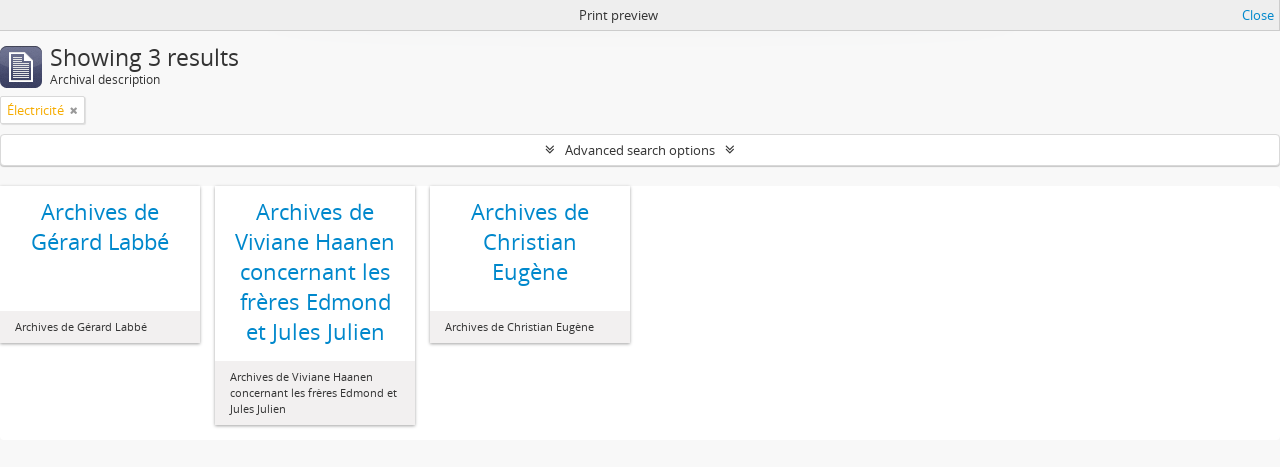

--- FILE ---
content_type: text/html; charset=utf-8
request_url: https://archives.uclouvain.be/atom/index.php/informationobject/browse?subjects=29894&view=card&sort=alphabetic&sf_culture=en&places=&topLod=0&media=print
body_size: 5473
content:
<!DOCTYPE html>
<html lang="en" dir="ltr">
  <head>
    <meta http-equiv="Content-Type" content="text/html; charset=utf-8" />
<meta http-equiv="X-Ua-Compatible" content="IE=edge,chrome=1" />
    <meta name="title" content="UCL | Archives" />
<meta name="description" content="UCL Archives Online Catalog" />
<meta name="viewport" content="initial-scale=1.0, user-scalable=no" />
    <title>UCL | Archives</title>
    <link rel="shortcut icon" href="/atom/favicon.ico"/>
    <link href="/atom/plugins/sfDrupalPlugin/vendor/drupal/misc/ui/ui.all.css" media="screen" rel="stylesheet" type="text/css" />
<link media="all" href="/atom/plugins/arDominionPlugin/css/main.css" rel="stylesheet" type="text/css" />
<link href="/atom/css/print-preview.css" media="screen" rel="stylesheet" type="text/css" />
            <script src="/atom/vendor/jquery.js" type="text/javascript"></script>
<script src="/atom/plugins/sfDrupalPlugin/vendor/drupal/misc/drupal.js" type="text/javascript"></script>
<script src="/atom/vendor/yui/yahoo-dom-event/yahoo-dom-event.js" type="text/javascript"></script>
<script src="/atom/vendor/yui/element/element-min.js" type="text/javascript"></script>
<script src="/atom/vendor/yui/button/button-min.js" type="text/javascript"></script>
<script src="/atom/vendor/yui/container/container_core-min.js" type="text/javascript"></script>
<script src="/atom/vendor/yui/menu/menu-min.js" type="text/javascript"></script>
<script src="/atom/vendor/modernizr.js" type="text/javascript"></script>
<script src="/atom/vendor/jquery-ui.js" type="text/javascript"></script>
<script src="/atom/vendor/jquery.ui.resizable.min.js" type="text/javascript"></script>
<script src="/atom/vendor/jquery.expander.js" type="text/javascript"></script>
<script src="/atom/vendor/jquery.masonry.js" type="text/javascript"></script>
<script src="/atom/vendor/jquery.imagesloaded.js" type="text/javascript"></script>
<script src="/atom/vendor/bootstrap/js/bootstrap.js" type="text/javascript"></script>
<script src="/atom/vendor/URI.js" type="text/javascript"></script>
<script src="/atom/vendor/meetselva/attrchange.js" type="text/javascript"></script>
<script src="/atom/js/qubit.js" type="text/javascript"></script>
<script src="/atom/js/treeView.js" type="text/javascript"></script>
<script src="/atom/js/clipboard.js" type="text/javascript"></script>
<script src="/atom/plugins/sfDrupalPlugin/vendor/drupal/misc/jquery.once.js" type="text/javascript"></script>
<script src="/atom/plugins/sfDrupalPlugin/vendor/drupal/misc/ui/ui.datepicker.js" type="text/javascript"></script>
<script src="/atom/vendor/yui/connection/connection-min.js" type="text/javascript"></script>
<script src="/atom/vendor/yui/datasource/datasource-min.js" type="text/javascript"></script>
<script src="/atom/vendor/yui/autocomplete/autocomplete-min.js" type="text/javascript"></script>
<script src="/atom/js/autocomplete.js" type="text/javascript"></script>
<script src="/atom/js/dominion.js" type="text/javascript"></script>
  <script type="text/javascript">
//<![CDATA[
jQuery.extend(Qubit, {"relativeUrlRoot":"\/atom"});
//]]>
</script></head>
  <body class="yui-skin-sam informationobject browse">

    

<header id="top-bar">

      <a id="logo" rel="home" href="/atom/index.php/" title=""><img alt="AtoM" src="/atom/images/logo.png" /></a>  
  
  <nav>

    
  <div id="user-menu">

    <button class="top-item top-dropdown" data-toggle="dropdown" data-target="#" aria-expanded="false">Log in</button>

    <div class="top-dropdown-container">

      <div class="top-dropdown-arrow">
        <div class="arrow"></div>
      </div>

      <div class="top-dropdown-header">
        <h2>Have an account?</h2>
      </div>

      <div class="top-dropdown-body">

        <form action="/atom/index.php/user/login" method="post">
          <input type="hidden" name="next" value="https://archives.uclouvain.be/atom/index.php/informationobject/browse?subjects=29894&amp;view=card&amp;sort=alphabetic&amp;sf_culture=en&amp;places=&amp;topLod=0&amp;media=print" id="next" />
          <div class="form-item form-item-email">
  <label for="email">Email <span class="form-required" title="This field is required.">*</span></label>
  <input type="text" name="email" id="email" />
  
</div>

          <div class="form-item form-item-password">
  <label for="password">Password <span class="form-required" title="This field is required.">*</span></label>
  <input type="password" name="password" autocomplete="off" id="password" />
  
</div>

          <button type="submit">Log in</button>

        </form>

      </div>

      <div class="top-dropdown-bottom"></div>

    </div>

  </div>


    <div id="quick-links-menu" data-toggle="tooltip" data-title="Quick links">

  <button class="top-item" data-toggle="dropdown" data-target="#" aria-expanded="false">Quick links</button>

  <div class="top-dropdown-container">

    <div class="top-dropdown-arrow">
      <div class="arrow"></div>
    </div>

    <div class="top-dropdown-header">
      <h2>Quick links</h2>
    </div>

    <div class="top-dropdown-body">
      <ul>
                              <li><a href="/atom/index.php/" title="Home">Home</a></li>
                                        <li><a href="/atom/index.php/about" title="About">About</a></li>
                                                                                              <li><a href="/atom/index.php/aide-a-la-recherche" title="Help with your research">Help with your research</a></li>
                                        <li><a href="/atom/index.php/legal-notice" title="Legal notice">Legal notice</a></li>
                        </ul>
    </div>

    <div class="top-dropdown-bottom"></div>

  </div>

</div>

          <div id="language-menu" data-toggle="tooltip" data-title="Language">

  <button class="top-item" data-toggle="dropdown" data-target="#" aria-expanded="false">Language</button>

  <div class="top-dropdown-container">

    <div class="top-dropdown-arrow">
      <div class="arrow"></div>
    </div>

    <div class="top-dropdown-header">
      <h2>Language</h2>
    </div>

    <div class="top-dropdown-body">
      <ul>
                  <li class="active">
            <a href="/atom/index.php/informationobject/browse?sf_culture=en&amp;subjects=29894&amp;view=card&amp;sort=alphabetic&amp;places=&amp;topLod=0&amp;media=print" title="English">English</a>          </li>
                  <li>
            <a href="/atom/index.php/informationobject/browse?sf_culture=fr&amp;subjects=29894&amp;view=card&amp;sort=alphabetic&amp;places=&amp;topLod=0&amp;media=print" title="français">français</a>          </li>
              </ul>
    </div>

    <div class="top-dropdown-bottom"></div>

  </div>

</div>
    
    <div id="clipboard-menu" data-toggle="tooltip" data-title="Clipboard" data-alert-message="Note: clipboard items unclipped in this page will be removed from the clipboard when the page is refreshed. You can re-select them now, or reload the page to remove them completely. Using the sort or print preview buttons will also cause a page reload - so anything currently deselected will be lost!">

  <button class="top-item" data-toggle="dropdown" data-target="#" aria-expanded="false">
    Clipboard      </button>

  <div class="top-dropdown-container">

    <div class="top-dropdown-arrow">
      <div class="arrow"></div>
    </div>

    <div class="top-dropdown-header">
      <h2>Clipboard</h2>
      <span id="count-block" data-information-object-label="Archival description" data-actor-object-label="Authority record" data-repository-object-label="Archival institution">
              </span>
    </div>

    <div class="top-dropdown-body">
      <ul>
        <li class="leaf" id="node_clearClipboard"><a href="/atom/index.php/user/clipboardClear" title="Clear all selections">Clear all selections</a></li><li class="leaf" id="node_goToClipboard"><a href="/atom/index.php/user/clipboard" title="Go to clipboard">Go to clipboard</a></li>      </ul>
    </div>

    <div class="top-dropdown-bottom"></div>

  </div>

</div>

    
  </nav>

  <div id="search-bar">

    <div id="browse-menu">

  <button class="top-item top-dropdown" data-toggle="dropdown" data-target="#" aria-expanded="false">Browse</button>

  <div class="top-dropdown-container top-dropdown-container-right">

    <div class="top-dropdown-arrow">
      <div class="arrow"></div>
    </div>

    <div class="top-dropdown-header">
      <h2>Browse</h2>
    </div>

    <div class="top-dropdown-body">
      <ul>
        <li class="active leaf" id="node_browseInformationObjects"><a href="/atom/index.php/informationobject/browse" title="Archival descriptions">Archival descriptions</a></li><li class="leaf" id="node_browseActors"><a href="/atom/index.php/actor/browse" title="Authority records">Authority records</a></li><li class="leaf" id="node_browseRepositories"><a href="/atom/index.php/repository/browse" title="Archival institutions">Archival institutions</a></li><li class="leaf" id="node_browseFunctions"><a href="/atom/index.php/function/browse" title="Functions">Functions</a></li><li class="leaf" id="node_browseSubjects"><a href="/atom/index.php/taxonomy/browse/id/35" title="Subjects">Subjects</a></li><li class="leaf" id="node_browsePlaces"><a href="/atom/index.php/taxonomy/browse/id/42" title="Places">Places</a></li><li class="leaf" id="node_browseDigitalObjects"><a href="/atom/index.php/informationobject/browse?view=card&amp;onlyMedia=1&amp;topLod=0" title="Digital objects">Digital objects</a></li>      </ul>
    </div>

    <div class="top-dropdown-bottom"></div>

  </div>

</div>

    <div id="search-form-wrapper" role="search">

  <h2>Search</h2>

  <form action="/atom/index.php/informationobject/browse" data-autocomplete="/atom/index.php/search/autocomplete" autocomplete="off">

    <input type="hidden" name="topLod" value="0"/>

          <input type="text" name="query" value="" placeholder="Search"/>
    
    <button><span>Search</span></button>

    <div id="search-realm" class="search-popover">

      
        <div>
          <label>
                          <input name="repos" type="radio" value checked="checked" data-placeholder="Search">
                        Global search          </label>
        </div>

        
        
      
      <div class="search-realm-advanced">
        <a href="/atom/index.php/informationobject/browse?showAdvanced=1&topLod=0">
          Advanced search&nbsp;&raquo;
        </a>
      </div>

    </div>

  </form>

</div>

  </div>

  
</header>

  <div id="site-slogan">
    <div class="container">
      <div class="row">
        <div class="span12">
          <span>UCL Archives Online Catalog</span>
        </div>
      </div>
    </div>
  </div>

    
    <div id="wrapper" class="container" role="main">

      
        
      <div class="row">

        <div class="span3">

          <div id="sidebar">

            
    <section id="facets">

      <div class="visible-phone facets-header">
        <a class="x-btn btn-wide">
          <i class="fa fa-filter"></i>
          Filters        </a>
      </div>

      <div class="content">

        
        <h2>Narrow your results by:</h2>

        
        
                          
        
      <section class="facet">
  
    <div class="facet-header">
              <h3><a href="#" aria-expanded="false">Creator</a></h3>
          </div>

    <div class="facet-body" id="#facet-names">

      
      <ul>

                  <li class="active">
                  <a title="" href="/atom/index.php/informationobject/browse?subjects=29894&amp;view=card&amp;sort=alphabetic&amp;sf_culture=en&amp;places=&amp;topLod=0&amp;media=print">All</a>          </li>

                  <li >
            <a title="" href="/atom/index.php/informationobject/browse?creators=215899&amp;subjects=29894&amp;view=card&amp;sort=alphabetic&amp;sf_culture=en&amp;places=&amp;topLod=0&amp;media=print">Eugène, Christian<span>, 1 results</span></a>            <span class="facet-count" aria-hidden="true">1</span>
          </li>
                  <li >
            <a title="" href="/atom/index.php/informationobject/browse?creators=215860&amp;subjects=29894&amp;view=card&amp;sort=alphabetic&amp;sf_culture=en&amp;places=&amp;topLod=0&amp;media=print">Labbé, Gérard<span>, 1 results</span></a>            <span class="facet-count" aria-hidden="true">1</span>
          </li>
                  <li >
            <a title="" href="/atom/index.php/informationobject/browse?creators=715&amp;subjects=29894&amp;view=card&amp;sort=alphabetic&amp;sf_culture=en&amp;places=&amp;topLod=0&amp;media=print">Haanen, Viviane<span>, 1 results</span></a>            <span class="facet-count" aria-hidden="true">1</span>
          </li>
        
      </ul>

    </div>

  </section>


        
      <section class="facet">
  
    <div class="facet-header">
              <h3><a href="#" aria-expanded="false">Name</a></h3>
          </div>

    <div class="facet-body" id="#facet-names">

      
      <ul>

                  <li class="active">
                  <a title="" href="/atom/index.php/informationobject/browse?subjects=29894&amp;view=card&amp;sort=alphabetic&amp;sf_culture=en&amp;places=&amp;topLod=0&amp;media=print">All</a>          </li>

                  <li >
            <a title="" href="/atom/index.php/informationobject/browse?names=1554&amp;subjects=29894&amp;view=card&amp;sort=alphabetic&amp;sf_culture=en&amp;places=&amp;topLod=0&amp;media=print">Université catholique de Louvain<span>, 2 results</span></a>            <span class="facet-count" aria-hidden="true">2</span>
          </li>
                  <li >
            <a title="" href="/atom/index.php/informationobject/browse?names=1163&amp;subjects=29894&amp;view=card&amp;sort=alphabetic&amp;sf_culture=en&amp;places=&amp;topLod=0&amp;media=print">Faculté des sciences appliquées<span>, 2 results</span></a>            <span class="facet-count" aria-hidden="true">2</span>
          </li>
                  <li >
            <a title="" href="/atom/index.php/informationobject/browse?names=215899&amp;subjects=29894&amp;view=card&amp;sort=alphabetic&amp;sf_culture=en&amp;places=&amp;topLod=0&amp;media=print">Eugène, Christian<span>, 1 results</span></a>            <span class="facet-count" aria-hidden="true">1</span>
          </li>
                  <li >
            <a title="" href="/atom/index.php/informationobject/browse?names=215860&amp;subjects=29894&amp;view=card&amp;sort=alphabetic&amp;sf_culture=en&amp;places=&amp;topLod=0&amp;media=print">Labbé, Gérard<span>, 1 results</span></a>            <span class="facet-count" aria-hidden="true">1</span>
          </li>
                  <li >
            <a title="" href="/atom/index.php/informationobject/browse?names=715&amp;subjects=29894&amp;view=card&amp;sort=alphabetic&amp;sf_culture=en&amp;places=&amp;topLod=0&amp;media=print">Haanen, Viviane<span>, 1 results</span></a>            <span class="facet-count" aria-hidden="true">1</span>
          </li>
        
      </ul>

    </div>

  </section>


        
        
      <section class="facet open">
  
    <div class="facet-header">
              <h3><a href="#" aria-expanded="true">Subject</a></h3>
          </div>

    <div class="facet-body" id="#facet-subjects">

      
      <ul>

                  <li>
                  <a title="" href="/atom/index.php/informationobject/browse?view=card&amp;sort=alphabetic&amp;sf_culture=en&amp;places=&amp;topLod=0&amp;media=print">All</a>          </li>

                  <li class="active">
            <a title="" href="/atom/index.php/informationobject/browse?subjects=&amp;view=card&amp;sort=alphabetic&amp;sf_culture=en&amp;places=&amp;topLod=0&amp;media=print">Électricité<span>, 3 results</span></a>            <span class="facet-count" aria-hidden="true">3</span>
          </li>
                  <li >
            <a title="" href="/atom/index.php/informationobject/browse?subjects=29894%2C13267&amp;view=card&amp;sort=alphabetic&amp;sf_culture=en&amp;places=&amp;topLod=0&amp;media=print">Classement &gt; Archives de professeurs et chercheurs<span>, 2 results</span></a>            <span class="facet-count" aria-hidden="true">2</span>
          </li>
                  <li >
            <a title="" href="/atom/index.php/informationobject/browse?subjects=29894%2C12930&amp;view=card&amp;sort=alphabetic&amp;sf_culture=en&amp;places=&amp;topLod=0&amp;media=print">Classement &gt; Fonds de l&#039;institution (FI)<span>, 2 results</span></a>            <span class="facet-count" aria-hidden="true">2</span>
          </li>
                  <li >
            <a title="" href="/atom/index.php/informationobject/browse?subjects=29894%2C3575&amp;view=card&amp;sort=alphabetic&amp;sf_culture=en&amp;places=&amp;topLod=0&amp;media=print">Classement &gt; Fonds externes (FE)<span>, 1 results</span></a>            <span class="facet-count" aria-hidden="true">1</span>
          </li>
        
      </ul>

    </div>

  </section>


        
        
        
      </div>

    </section>

  
          </div>

        </div>

        <div class="span9">

          <div id="main-column">

                <div id="preview-message">
    Print preview    <a href="/atom/index.php/informationobject/browse?subjects=29894&amp;view=card&amp;sort=alphabetic&amp;sf_culture=en&amp;places=&amp;topLod=0" title="Close">Close</a>  </div>

  <div class="multiline-header">
    <img alt="" src="/atom/images/icons-large/icon-archival.png" />    <h1 aria-describedby="results-label">
              Showing 3 results          </h1>
    <span class="sub" id="results-label">Archival description</span>
  </div>

            
  <section class="header-options">

    
    
    
    
    
    
          <span class="search-filter">
        Électricité                        <a href="/atom/index.php/informationobject/browse?view=card&sort=alphabetic&sf_culture=en&places=&topLod=0&media=print" class="remove-filter"><i class="fa fa-times"></i></a>
      </span>
    
    
    
    
    
    
    
    
    
  </section>


            
  <section class="advanced-search-section">

  <a href="#" class="advanced-search-toggle " aria-expanded="false">Advanced search options</a>

  <div class="advanced-search animateNicely" style="display: none;">

    <form name="advanced-search-form" method="get" action="/atom/index.php/informationobject/browse">
      <input type="hidden" name="showAdvanced" value="1"/>

              <input type="hidden" name="subjects" value="29894"/>
              <input type="hidden" name="view" value="card"/>
              <input type="hidden" name="sort" value="alphabetic"/>
              <input type="hidden" name="sf_culture" value="en"/>
              <input type="hidden" name="places" value=""/>
              <input type="hidden" name="media" value="print"/>
      
      <p>Find results with:</p>

      <div class="criteria">

        
          
        
        
        <div class="criterion">

          <select class="boolean" name="so0">
            <option value="and">and</option>
            <option value="or">or</option>
            <option value="not">not</option>
          </select>

          <input class="query" type="text" placeholder="Search" name="sq0"/>

          <span>in</span>

          <select class="field" name="sf0">
            <option value="">Any field</option>
            <option value="title">Title</option>
                          <option value="archivalHistory">Archival history</option>
                        <option value="scopeAndContent">Scope and content</option>
            <option value="extentAndMedium">Extent and medium</option>
            <option value="subject">Subject access points</option>
            <option value="name">Name access points</option>
            <option value="place">Place access points</option>
            <option value="genre">Genre access points</option>
            <option value="identifier">Identifier</option>
            <option value="referenceCode">Reference code</option>
            <option value="digitalObjectTranscript">Digital object text</option>
            <option value="findingAidTranscript">Finding aid text</option>
            <option value="allExceptFindingAidTranscript">Any field except finding aid text</option>
          </select>

          <a href="#" class="delete-criterion"><i class="fa fa-times"></i></a>

        </div>

        <div class="add-new-criteria">
          <div class="btn-group">
            <a class="btn dropdown-toggle" data-toggle="dropdown" href="#">
              Add new criteria<span class="caret"></span>
            </a>
            <ul class="dropdown-menu">
              <li><a href="#" id="add-criterion-and">And</a></li>
              <li><a href="#" id="add-criterion-or">Or</a></li>
              <li><a href="#" id="add-criterion-not">Not</a></li>
            </ul>
          </div>
        </div>

      </div>

      <p>Limit results to:</p>

      <div class="criteria">

                  <div class="filter-row">
            <div class="filter">
              <div class="form-item form-item-repos">
  <label for="repos">Repository</label>
  <select name="repos" id="repos">
<option value="" selected="selected"></option>
<option value="441">Archives de l&#039;Université catholique de Louvain</option>
<option value="442">Bibliothèque d&#039;architecture, d&#039;ingénierie architecturale, d&#039;urbanisme - Bruxelles</option>
</select>
  
</div>
            </div>
          </div>
        
        <div class="filter-row">
          <div class="filter">
            <label for="collection">Top-level description</label>            <select name="collection" class="form-autocomplete" id="collection">

</select>            <input class="list" type="hidden" value="/atom/index.php/informationobject/autocomplete?parent=1&filterDrafts=1"/>
          </div>
        </div>

      </div>

      <p>Filter results by:</p>

      <div class="criteria">

        <div class="filter-row triple">

          <div class="filter-left">
            <div class="form-item form-item-levels">
  <label for="levels">Level of description</label>
  <select name="levels" id="levels">
<option value="" selected="selected"></option>
<option value="229">Collection</option>
<option value="1586">File</option>
<option value="227">Fonds</option>
<option value="3620">Group of fonds</option>
<option value="1584">Item</option>
<option value="290">Part of item</option>
<option value="1582">Series</option>
<option value="9456">Subcollection</option>
<option value="1601">Subfile</option>
<option value="1556">Subfonds</option>
<option value="1591">Subseries</option>
</select>
  
</div>
          </div>

          <div class="filter-center">
            <div class="form-item form-item-onlyMedia">
  <label for="onlyMedia">Digital object available</label>
  <select name="onlyMedia" id="onlyMedia">
<option value="" selected="selected"></option>
<option value="1">Yes</option>
<option value="0">No</option>
</select>
  
</div>
          </div>

          <div class="filter-right">
            <div class="form-item form-item-findingAidStatus">
  <label for="findingAidStatus">Finding aid</label>
  <select name="findingAidStatus" id="findingAidStatus">
<option value="" selected="selected"></option>
<option value="yes">Yes</option>
<option value="no">No</option>
<option value="generated">Generated</option>
<option value="uploaded">Uploaded</option>
</select>
  
</div>
          </div>

        </div>

                
        
        <div class="filter-row">

          <div class="lod-filter">
            <label>
              <input type="radio" name="topLod" value="1" >
              Top-level descriptions            </label>
            <label>
              <input type="radio" name="topLod" value="0" checked>
              All descriptions            </label>
          </div>

        </div>

      </div>

      <p>Filter by date range:</p>

      <div class="criteria">

        <div class="filter-row">

          <div class="start-date">
            <div class="form-item form-item-startDate">
  <label for="startDate">Start</label>
  <input placeholder="YYYY-MM-DD" type="text" name="startDate" id="startDate" />
  
</div>
          </div>

          <div class="end-date">
            <div class="form-item form-item-endDate">
  <label for="endDate">End</label>
  <input placeholder="YYYY-MM-DD" type="text" name="endDate" id="endDate" />
  
</div>
          </div>

          <div class="date-type">
            <label>
              <input type="radio" name="rangeType" value="inclusive" checked>
              Overlapping            </label>
            <label>
              <input type="radio" name="rangeType" value="exact" >
              Exact            </label>
          </div>

          <a href="#" class="date-range-help-icon" aria-expanded="false"><i class="fa fa-question-circle"></i></a>

        </div>

        <div class="alert alert-info date-range-help animateNicely">
          Use these options to specify how the date range returns results. "Exact" means that the start and end dates of descriptions returned must fall entirely within the date range entered. "Overlapping" means that any description whose start or end dates touch or overlap the target date range will be returned.        </div>

      </div>

      <section class="actions">
        <input type="submit" class="c-btn c-btn-submit" value="Search"/>
        <input type="button" class="reset c-btn c-btn-delete" value="Reset"/>
      </section>

    </form>

  </div>

</section>

  
    <section class="browse-options">
      <a  href="/atom/index.php/informationobject/browse?subjects=29894&view=card&sort=alphabetic&sf_culture=en&places=&topLod=0&media=print">
  <i class="fa fa-print"></i>
  Print preview</a>

      
      <span>
        <span class="view-header-label">View:</span>

<div class="btn-group">
  <a class="btn fa fa-th-large active" href="/atom/index.php/informationobject/browse?view=card&amp;subjects=29894&amp;sort=alphabetic&amp;sf_culture=en&amp;places=&amp;topLod=0&amp;media=print" title=" "> </a>
  <a class="btn fa fa-list " href="/atom/index.php/informationobject/browse?view=table&amp;subjects=29894&amp;sort=alphabetic&amp;sf_culture=en&amp;places=&amp;topLod=0&amp;media=print" title=" "> </a></div>
      </span>

      <div id="sort-header">
  <div class="sort-options">

    <label>Sort by:</label>

    <div class="dropdown">

      <div class="dropdown-selected">
                                  <span>Alphabetic</span>
                  
      </div>

      <ul class="dropdown-options">

        <span class="pointer"></span>

                  <li>
                        <a href="/atom/index.php/informationobject/browse?sort=lastUpdated&subjects=29894&view=card&sf_culture=en&places=&topLod=0&media=print" data-order="lastUpdated">
              <span>Most recent</span>
            </a>
          </li>
                  <li>
                        <a href="/atom/index.php/informationobject/browse?sort=relevance&subjects=29894&view=card&sf_culture=en&places=&topLod=0&media=print" data-order="relevance">
              <span>Relevance</span>
            </a>
          </li>
                  <li>
                        <a href="/atom/index.php/informationobject/browse?sort=identifier&subjects=29894&view=card&sf_culture=en&places=&topLod=0&media=print" data-order="identifier">
              <span>Identifier</span>
            </a>
          </li>
                  <li>
                        <a href="/atom/index.php/informationobject/browse?sort=referenceCode&subjects=29894&view=card&sf_culture=en&places=&topLod=0&media=print" data-order="referenceCode">
              <span>Reference code</span>
            </a>
          </li>
                  <li>
                        <a href="/atom/index.php/informationobject/browse?sort=startDate&subjects=29894&view=card&sf_culture=en&places=&topLod=0&media=print" data-order="startDate">
              <span>Start date</span>
            </a>
          </li>
                  <li>
                        <a href="/atom/index.php/informationobject/browse?sort=endDate&subjects=29894&view=card&sf_culture=en&places=&topLod=0&media=print" data-order="endDate">
              <span>End date</span>
            </a>
          </li>
              </ul>
    </div>
  </div>
</div>
    </section>

    <div id="content" class="browse-content">
      
              <section class="masonry browse-masonry">

          
          <div class="brick brick-only-text">
    
      <a href="/atom/index.php/archives-de-gerard-labbe-3">
        
          <h4>Archives de Gérard Labbé</h4>

              </a>

      <div class="bottom">
        <button class="clipboard repository-or-digital-obj-browse"
  data-clipboard-url="/atom/index.php/user/clipboardToggleSlug"
  data-clipboard-slug="archives-de-gerard-labbe-3"
  data-toggle="tooltip"  data-title="Add to clipboard"
  data-alt-title="Remove from clipboard">
  Add to clipboard</button>
Archives de Gérard Labbé      </div>
    </div>
          
          <div class="brick brick-only-text">
    
      <a href="/atom/index.php/archives-de-viviane-haanen-concernant-les-freres-edmond-et-jules-julien">
        
          <h4>Archives de Viviane Haanen concernant les frères Edmond et Jules Julien</h4>

              </a>

      <div class="bottom">
        <button class="clipboard repository-or-digital-obj-browse"
  data-clipboard-url="/atom/index.php/user/clipboardToggleSlug"
  data-clipboard-slug="archives-de-viviane-haanen-concernant-les-freres-edmond-et-jules-julien"
  data-toggle="tooltip"  data-title="Add to clipboard"
  data-alt-title="Remove from clipboard">
  Add to clipboard</button>
Archives de Viviane Haanen concernant les frères Edmond et Jules Julien      </div>
    </div>
          
          <div class="brick brick-only-text">
    
      <a href="/atom/index.php/archives-de-christian-eugene">
        
          <h4>Archives de Christian Eugène</h4>

              </a>

      <div class="bottom">
        <button class="clipboard repository-or-digital-obj-browse"
  data-clipboard-url="/atom/index.php/user/clipboardToggleSlug"
  data-clipboard-slug="archives-de-christian-eugene"
  data-toggle="tooltip"  data-title="Add to clipboard"
  data-alt-title="Remove from clipboard">
  Add to clipboard</button>
Archives de Christian Eugène      </div>
    </div>
  
</section>
          </div>

  

                  
          </div>

        </div>

      </div>

    </div>

    
    <footer>

  
  
  <div id="print-date">
    Printed: 2026-01-18  </div>

</footer>


  </body>
</html>
